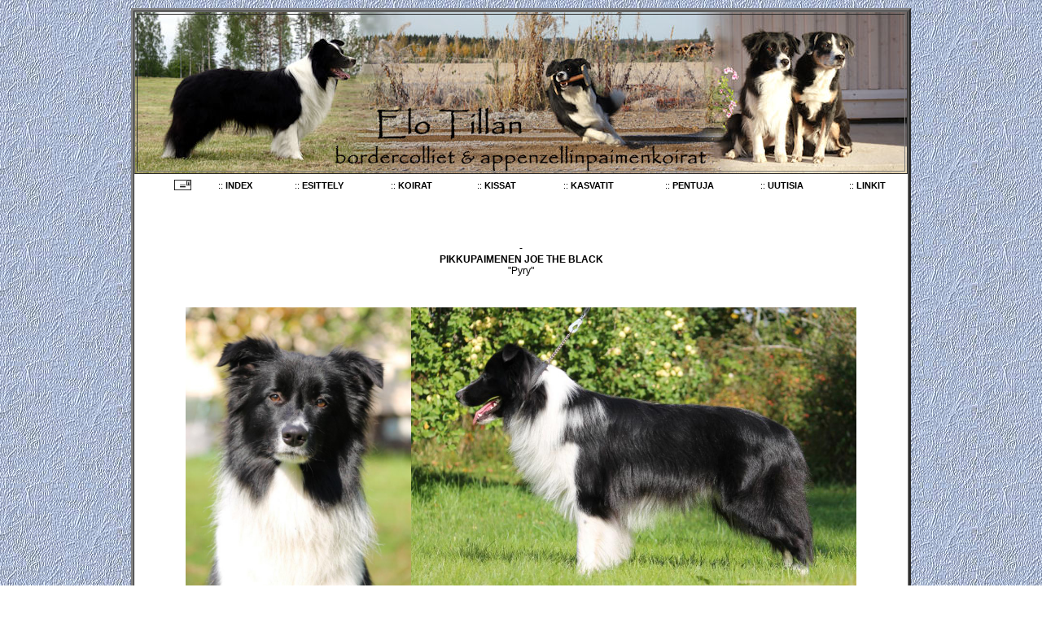

--- FILE ---
content_type: text/html
request_url: http://www.elotillan.com/joeblack.htm
body_size: 8192
content:
<html><head><meta http-equiv="content-type" content="text/html; charset=ISO-8859-1"><title>ELO TILLAN bordercolliet &amp; appenzellinpaimenkoirat</title></head><body topmargin="10" body="" background="index_tiedostot/lblue023.jpg"><center><table "="" bgcolor="white" border="3" cellpadding="0" cellspacing="0" width="950"><tbody><tr><td><table background="index_tiedostot/yla.jpg" border="1" height="200" width="950"><tbody><tr><td></td></tr></tbody></table><font style="font-size: 8pt;" font="" face="Verdana, Arial, Helvetica"><style type="text/css"><!--A:link {color:black;text-decoration:none} A:visited {color: black; text-decoration: none}A:hover {color:white; text-decoration: none}A:active {color: black; text-decoration: none}--></style></font><table bgcolor="white" border="0" cellpadding="0" cellspacing="0" width="950"><tbody><tr><td height="20" valign="bottom" width="20"><font style="font-size: 8pt;" font="" face="Verdana, Arial, Helvetica"></font></td><td height="20" valign="bottom" width="10"><font style="font-size: 8pt;" font="" face="Verdana, Arial, Helvetica"></font><center><font style="font-size: 8pt;" font="" face="Verdana, Arial, Helvetica"><a href="mailto:saikkonenriikka@gmail.com"><img src="index_tiedostot/kirje.gif" <="" center="" border="0"></a></font></center></td><td height="20" valign="bottom" width="45"><a href="http://www.elotillan.com/index.htm"><font style="font-size: 8pt;" font="" face="Verdana, Arial, Helvetica"><center>  :: <b>INDEX</b></center></font></a></td><td height="20" valign="bottom" width="60"><a href="http://www.elotillan.com/esittely.htm"><font style="font-size: 8pt;" font="" face="Verdana, Arial, Helvetica"><center>  :: <b>ESITTELY</b></center></font></a></td><td height="20" valign="bottom" width="55"><a href="http://www.elotillan.com/koirat.htm"><font style="font-size: 8pt;" font="" face="Verdana, Arial, Helvetica"><center>  :: <b>KOIRAT</b></center></font></a></td><td height="20" valign="bottom" width="50"><a href="http://www.elotillan.com/kissat.htm"><font style="font-size: 8pt;" font="" face="Verdana, Arial, Helvetica"><center>  :: <b>KISSAT</b></center></font></a></td><td height="20" valign="bottom" width="65"><a href="http://www.elotillan.com/kasvatit.htm"><font style="font-size: 8pt;" font="" face="Verdana, Arial, Helvetica"><center>  :: <b>KASVATIT</b></center></font></a></td><td height="20" valign="bottom" width="60"><a href="http://www.elotillan.com/pentuja.htm"><font style="font-size: 8pt;" font="" face="Verdana, Arial, Helvetica"><center>  :: <b>PENTUJA</b></center></font></a></td><td height="20" valign="bottom" width="55"><a href="http://www.elotillan.com/uutisia.htm"><font style="font-size: 8pt;" font="" face="Verdana, Arial, Helvetica"><center>  :: <b>UUTISIA</b></center></font></a></td><td height="20" valign="bottom" width="50"><a href="http://www.elotillan.com/linkit.htm"><font style="font-size: 8pt;" font="" face="Verdana, Arial, Helvetica"><center>  :: <b>LINKIT</b></center></font></a></td></tr></tbody></table><table "="" bgcolor="white" border="0" cellpadding="0" cellspacing="0" width="950"><tbody><tr><td><table align="center" cellpadding="30" cellspacing="0" width="900"><style type="text/css"><!--A:link {color:6E7B8B;text-decoration:bold} A:visited {color: 6E7B8B; text-decoration: bold}A:hover {color:white; text-decoration: bold}A:active {color: 6E7B8B; text-decoration: bold}--></style><tbody><tr><td width="900"><br><p></p><center><font style="font-size: 9pt;" font="" face="Verdana, Arial, Helvetica">-<br><b>PIKKUPAIMENEN JOE THE BLACK</b><br>"Pyry"<p></p></center><br><font style="font-size: 9pt;" font="" face="Verdana, Arial, Helvetica"><p class=MsoNormal align=center style='text-align:center'><img src="kuvat/pyrypaa.jpg" width="277" height="360" alt="" border="0"><img src="kuvat/pyrysivu.jpg" width="547" height="360" alt="" border="0"><br>bordercollie, uros<br>mustavalkoinen<br>synt. 28.2.2012<br><br>om. Riikka Nieminen ja Sari Solanti, Palokka, c/o Vesa Kivimäki, Kynsimäki<br>kasv. Sari Solanti, Palokka<br><br><br><img src="kuvat/IMG_2419.jpg" width="449" height="600" alt="" border="0"><br><br><br><div align=center>    <table class=MsoNormalTable border=1 cellpadding=0 width=556     style='width:417.3pt;mso-cellspacing:1.5pt;mso-padding-alt:0cm 5.4pt 0cm 5.4pt'     height=164>     <tr style='mso-yfti-irow:0;height:15.0pt'>      <td width=174 rowspan=4 style='width:130.7pt;padding:.75pt .75pt .75pt .75pt;      height:15.0pt'><span style='font-size:8.0pt;font-family:Tahoma'>GB SH CH<br>Sashdan Smokin Joe      </td>      <td width=189 rowspan=2 style='width:141.7pt;padding:.75pt .75pt .75pt .75pt;      height:15.0pt'><span style='font-size:8.0pt;font-family:Tahoma'>NZ CH<br>Nztazmantrekker O Clan-Abby      </td>      <td width=185 style='width:138.9pt;padding:.75pt .75pt .75pt .75pt;      height:15.0pt'><span style='font-size:8.0pt;font-family:Tahoma'>AU CH NZ GE CH<br>Clan-Abby Hiland-Trekker      </td>     </tr>     <tr style='mso-yfti-irow:1;height:15.0pt'>      <td width=185 style='width:138.9pt;padding:.75pt .75pt .75pt .75pt;      height:15.0pt'><span style='font-size:8.0pt;font-family:Tahoma'>NZ CH<br>Trumagik To Clanscott      </td>     </tr>     <tr style='mso-yfti-irow:2;height:15.0pt'>      <td width=189 rowspan=2 style='width:141.7pt;padding:.75pt .75pt .75pt .75pt;      height:15.0pt'><span style='font-size:8.0pt;font-family:Tahoma'>Finealta Magical Melody      </td>      <td width=185 style='width:138.9pt;padding:.75pt .75pt .75pt .75pt;      height:15.0pt'><span style='font-size:8.0pt;font-family:Tahoma'>AU CH<br>Yeleek Wizard Of Oz      </td>     </tr>     <tr style='mso-yfti-irow:3;height:9.0pt'>      <td width=185 style='width:138.9pt;padding:.75pt .75pt .75pt .75pt;      height:9.0pt'><span style='font-size:8.0pt;font-family:Tahoma'>AU CH<br>Finealta Rhythm Blues      </td>     </tr>     <tr style='mso-yfti-irow:4;height:14.25pt'>      <td width=174 rowspan=4 style='width:130.7pt;padding:.75pt .75pt .75pt .75pt;      height:14.25pt'><span style='font-size:8.0pt;font-family:Tahoma'>C.I.E FI & EE & LV MVA FI TVA<br>BH TK4<br>Pikkupaimenen Revised Edition      </td>      <td width=189 rowspan=2 style='width:141.7pt;padding:.75pt .75pt .75pt .75pt;      height:14.25pt'><span style='font-size:8.0pt;font-family:Tahoma'>AUST & AM & FIN & EST MVA V-04<br>Nahrof The Cohort      </td>      <td width=185 style='width:138.9pt;padding:.75pt .75pt .75pt .75pt;      height:14.25pt'><span style='font-size:8.0pt;font-family:Tahoma'>AUS & ASIAN & JPN CH<br>Nahrof the Talisman      </td>     </tr>     <tr style='mso-yfti-irow:5;height:18.0pt'>      <td width=185 style='width:138.9pt;padding:.75pt .75pt .75pt .75pt;      height:18.0pt'><span style='font-size:8.0pt;font-family:Tahoma'>Nahrof Echoes of an Era      </td>     </tr>     <tr style='mso-yfti-irow:6;height:14.25pt'>      <td width=189 rowspan=2 style='width:141.7pt;padding:.75pt .75pt .75pt .75pt;      height:14.25pt'><span style='font-size:8.0pt;font-family:Tahoma'>KANS & FIN MVA<br>V-98–99–00-03 PMV-99<br>Borderfame Talk Oth Town      </td>      <td width=185 style='width:138.9pt;padding:.75pt .75pt .75pt .75pt;      height:14.25pt'><span style='font-size:8.0pt;font-family:Tahoma'>Borderfame Royal Salute C.D.      </td>     </tr>     <tr style='mso-yfti-irow:7;mso-yfti-lastrow:yes;height:22.5pt'>      <td width=185 style='width:138.9pt;padding:.75pt .75pt .75pt .75pt;      height:22.5pt'><span style='font-size:8.0pt;font-family:Tahoma'>AUS & AM CH<br>Tullacrest Goodtime Girl      </td>     </tr>    </table><br><br></font></font></center></center></center></center></td></tr></tbody></table><table background="index_tiedostot/ala2.jpg" bgcolor="white" border="0" height="180" cellpadding="10" cellspacing="0" width="798"><tbody><tr><td valign="bottom"><font style="font-size: 8pt;" font="" face="Verdana, Arial, Helvetica"><center>|  sivujen copyright &amp; päivitykset: Riikka Saikkonen  |  ulkoasu:  <a href="http://www.vespinjas.com/" target="_blank">Annikki Peltola</a> |      kuvien kopiointi kielletty | </center><p></p></font></td></tr></tbody></table></td></tr></tbody></table></td></tr></tbody></table></center></body></html>